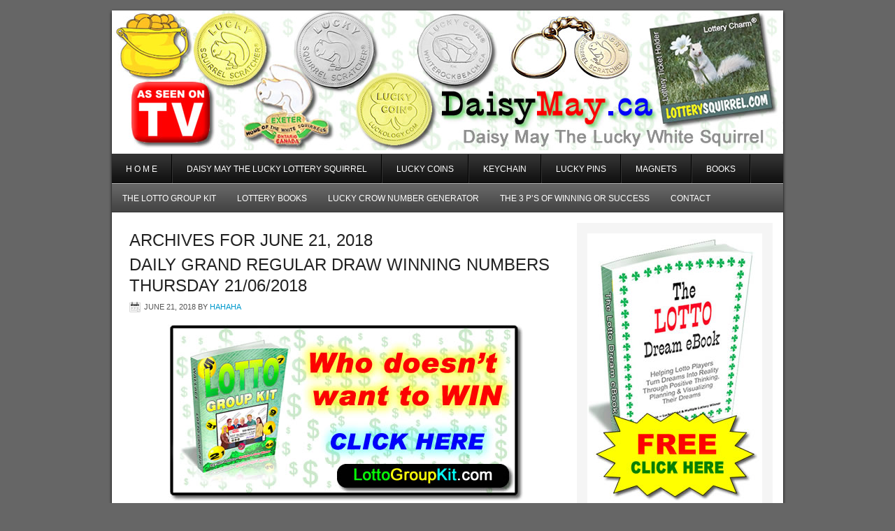

--- FILE ---
content_type: text/html; charset=UTF-8
request_url: https://daisymay.ca/2018/06/21/
body_size: 9158
content:
<!DOCTYPE html PUBLIC "-//W3C//DTD XHTML 1.0 Transitional//EN" "http://www.w3.org/TR/xhtml1/DTD/xhtml1-transitional.dtd">
<html xmlns="http://www.w3.org/1999/xhtml" lang="en-US" xml:lang="en-US">
<head profile="http://gmpg.org/xfn/11">
<meta http-equiv="Content-Type" content="text/html; charset=UTF-8" />
<title>2018  June  21</title><meta name='robots' content='max-image-preview:large' />
<link rel="alternate" type="application/rss+xml" title="Daisy May The LUCKY White Squirrel &raquo; Feed" href="https://daisymay.ca/feed/" />
<link rel="alternate" type="application/rss+xml" title="Daisy May The LUCKY White Squirrel &raquo; Comments Feed" href="https://daisymay.ca/comments/feed/" />
		<!-- This site uses the Google Analytics by ExactMetrics plugin v8.11.1 - Using Analytics tracking - https://www.exactmetrics.com/ -->
		<!-- Note: ExactMetrics is not currently configured on this site. The site owner needs to authenticate with Google Analytics in the ExactMetrics settings panel. -->
					<!-- No tracking code set -->
				<!-- / Google Analytics by ExactMetrics -->
		<style id='wp-img-auto-sizes-contain-inline-css' type='text/css'>
img:is([sizes=auto i],[sizes^="auto," i]){contain-intrinsic-size:3000px 1500px}
/*# sourceURL=wp-img-auto-sizes-contain-inline-css */
</style>
<link rel='stylesheet' id='corporate-theme-css' href='https://daisymay.ca/karma/wp-content/themes/corporate/style.css?ver=2.0' type='text/css' media='all' />
<style id='wp-emoji-styles-inline-css' type='text/css'>

	img.wp-smiley, img.emoji {
		display: inline !important;
		border: none !important;
		box-shadow: none !important;
		height: 1em !important;
		width: 1em !important;
		margin: 0 0.07em !important;
		vertical-align: -0.1em !important;
		background: none !important;
		padding: 0 !important;
	}
/*# sourceURL=wp-emoji-styles-inline-css */
</style>
<style id='wp-block-library-inline-css' type='text/css'>
:root{--wp-block-synced-color:#7a00df;--wp-block-synced-color--rgb:122,0,223;--wp-bound-block-color:var(--wp-block-synced-color);--wp-editor-canvas-background:#ddd;--wp-admin-theme-color:#007cba;--wp-admin-theme-color--rgb:0,124,186;--wp-admin-theme-color-darker-10:#006ba1;--wp-admin-theme-color-darker-10--rgb:0,107,160.5;--wp-admin-theme-color-darker-20:#005a87;--wp-admin-theme-color-darker-20--rgb:0,90,135;--wp-admin-border-width-focus:2px}@media (min-resolution:192dpi){:root{--wp-admin-border-width-focus:1.5px}}.wp-element-button{cursor:pointer}:root .has-very-light-gray-background-color{background-color:#eee}:root .has-very-dark-gray-background-color{background-color:#313131}:root .has-very-light-gray-color{color:#eee}:root .has-very-dark-gray-color{color:#313131}:root .has-vivid-green-cyan-to-vivid-cyan-blue-gradient-background{background:linear-gradient(135deg,#00d084,#0693e3)}:root .has-purple-crush-gradient-background{background:linear-gradient(135deg,#34e2e4,#4721fb 50%,#ab1dfe)}:root .has-hazy-dawn-gradient-background{background:linear-gradient(135deg,#faaca8,#dad0ec)}:root .has-subdued-olive-gradient-background{background:linear-gradient(135deg,#fafae1,#67a671)}:root .has-atomic-cream-gradient-background{background:linear-gradient(135deg,#fdd79a,#004a59)}:root .has-nightshade-gradient-background{background:linear-gradient(135deg,#330968,#31cdcf)}:root .has-midnight-gradient-background{background:linear-gradient(135deg,#020381,#2874fc)}:root{--wp--preset--font-size--normal:16px;--wp--preset--font-size--huge:42px}.has-regular-font-size{font-size:1em}.has-larger-font-size{font-size:2.625em}.has-normal-font-size{font-size:var(--wp--preset--font-size--normal)}.has-huge-font-size{font-size:var(--wp--preset--font-size--huge)}.has-text-align-center{text-align:center}.has-text-align-left{text-align:left}.has-text-align-right{text-align:right}.has-fit-text{white-space:nowrap!important}#end-resizable-editor-section{display:none}.aligncenter{clear:both}.items-justified-left{justify-content:flex-start}.items-justified-center{justify-content:center}.items-justified-right{justify-content:flex-end}.items-justified-space-between{justify-content:space-between}.screen-reader-text{border:0;clip-path:inset(50%);height:1px;margin:-1px;overflow:hidden;padding:0;position:absolute;width:1px;word-wrap:normal!important}.screen-reader-text:focus{background-color:#ddd;clip-path:none;color:#444;display:block;font-size:1em;height:auto;left:5px;line-height:normal;padding:15px 23px 14px;text-decoration:none;top:5px;width:auto;z-index:100000}html :where(.has-border-color){border-style:solid}html :where([style*=border-top-color]){border-top-style:solid}html :where([style*=border-right-color]){border-right-style:solid}html :where([style*=border-bottom-color]){border-bottom-style:solid}html :where([style*=border-left-color]){border-left-style:solid}html :where([style*=border-width]){border-style:solid}html :where([style*=border-top-width]){border-top-style:solid}html :where([style*=border-right-width]){border-right-style:solid}html :where([style*=border-bottom-width]){border-bottom-style:solid}html :where([style*=border-left-width]){border-left-style:solid}html :where(img[class*=wp-image-]){height:auto;max-width:100%}:where(figure){margin:0 0 1em}html :where(.is-position-sticky){--wp-admin--admin-bar--position-offset:var(--wp-admin--admin-bar--height,0px)}@media screen and (max-width:600px){html :where(.is-position-sticky){--wp-admin--admin-bar--position-offset:0px}}

/*# sourceURL=wp-block-library-inline-css */
</style><style id='global-styles-inline-css' type='text/css'>
:root{--wp--preset--aspect-ratio--square: 1;--wp--preset--aspect-ratio--4-3: 4/3;--wp--preset--aspect-ratio--3-4: 3/4;--wp--preset--aspect-ratio--3-2: 3/2;--wp--preset--aspect-ratio--2-3: 2/3;--wp--preset--aspect-ratio--16-9: 16/9;--wp--preset--aspect-ratio--9-16: 9/16;--wp--preset--color--black: #000000;--wp--preset--color--cyan-bluish-gray: #abb8c3;--wp--preset--color--white: #ffffff;--wp--preset--color--pale-pink: #f78da7;--wp--preset--color--vivid-red: #cf2e2e;--wp--preset--color--luminous-vivid-orange: #ff6900;--wp--preset--color--luminous-vivid-amber: #fcb900;--wp--preset--color--light-green-cyan: #7bdcb5;--wp--preset--color--vivid-green-cyan: #00d084;--wp--preset--color--pale-cyan-blue: #8ed1fc;--wp--preset--color--vivid-cyan-blue: #0693e3;--wp--preset--color--vivid-purple: #9b51e0;--wp--preset--gradient--vivid-cyan-blue-to-vivid-purple: linear-gradient(135deg,rgb(6,147,227) 0%,rgb(155,81,224) 100%);--wp--preset--gradient--light-green-cyan-to-vivid-green-cyan: linear-gradient(135deg,rgb(122,220,180) 0%,rgb(0,208,130) 100%);--wp--preset--gradient--luminous-vivid-amber-to-luminous-vivid-orange: linear-gradient(135deg,rgb(252,185,0) 0%,rgb(255,105,0) 100%);--wp--preset--gradient--luminous-vivid-orange-to-vivid-red: linear-gradient(135deg,rgb(255,105,0) 0%,rgb(207,46,46) 100%);--wp--preset--gradient--very-light-gray-to-cyan-bluish-gray: linear-gradient(135deg,rgb(238,238,238) 0%,rgb(169,184,195) 100%);--wp--preset--gradient--cool-to-warm-spectrum: linear-gradient(135deg,rgb(74,234,220) 0%,rgb(151,120,209) 20%,rgb(207,42,186) 40%,rgb(238,44,130) 60%,rgb(251,105,98) 80%,rgb(254,248,76) 100%);--wp--preset--gradient--blush-light-purple: linear-gradient(135deg,rgb(255,206,236) 0%,rgb(152,150,240) 100%);--wp--preset--gradient--blush-bordeaux: linear-gradient(135deg,rgb(254,205,165) 0%,rgb(254,45,45) 50%,rgb(107,0,62) 100%);--wp--preset--gradient--luminous-dusk: linear-gradient(135deg,rgb(255,203,112) 0%,rgb(199,81,192) 50%,rgb(65,88,208) 100%);--wp--preset--gradient--pale-ocean: linear-gradient(135deg,rgb(255,245,203) 0%,rgb(182,227,212) 50%,rgb(51,167,181) 100%);--wp--preset--gradient--electric-grass: linear-gradient(135deg,rgb(202,248,128) 0%,rgb(113,206,126) 100%);--wp--preset--gradient--midnight: linear-gradient(135deg,rgb(2,3,129) 0%,rgb(40,116,252) 100%);--wp--preset--font-size--small: 13px;--wp--preset--font-size--medium: 20px;--wp--preset--font-size--large: 36px;--wp--preset--font-size--x-large: 42px;--wp--preset--spacing--20: 0.44rem;--wp--preset--spacing--30: 0.67rem;--wp--preset--spacing--40: 1rem;--wp--preset--spacing--50: 1.5rem;--wp--preset--spacing--60: 2.25rem;--wp--preset--spacing--70: 3.38rem;--wp--preset--spacing--80: 5.06rem;--wp--preset--shadow--natural: 6px 6px 9px rgba(0, 0, 0, 0.2);--wp--preset--shadow--deep: 12px 12px 50px rgba(0, 0, 0, 0.4);--wp--preset--shadow--sharp: 6px 6px 0px rgba(0, 0, 0, 0.2);--wp--preset--shadow--outlined: 6px 6px 0px -3px rgb(255, 255, 255), 6px 6px rgb(0, 0, 0);--wp--preset--shadow--crisp: 6px 6px 0px rgb(0, 0, 0);}:where(.is-layout-flex){gap: 0.5em;}:where(.is-layout-grid){gap: 0.5em;}body .is-layout-flex{display: flex;}.is-layout-flex{flex-wrap: wrap;align-items: center;}.is-layout-flex > :is(*, div){margin: 0;}body .is-layout-grid{display: grid;}.is-layout-grid > :is(*, div){margin: 0;}:where(.wp-block-columns.is-layout-flex){gap: 2em;}:where(.wp-block-columns.is-layout-grid){gap: 2em;}:where(.wp-block-post-template.is-layout-flex){gap: 1.25em;}:where(.wp-block-post-template.is-layout-grid){gap: 1.25em;}.has-black-color{color: var(--wp--preset--color--black) !important;}.has-cyan-bluish-gray-color{color: var(--wp--preset--color--cyan-bluish-gray) !important;}.has-white-color{color: var(--wp--preset--color--white) !important;}.has-pale-pink-color{color: var(--wp--preset--color--pale-pink) !important;}.has-vivid-red-color{color: var(--wp--preset--color--vivid-red) !important;}.has-luminous-vivid-orange-color{color: var(--wp--preset--color--luminous-vivid-orange) !important;}.has-luminous-vivid-amber-color{color: var(--wp--preset--color--luminous-vivid-amber) !important;}.has-light-green-cyan-color{color: var(--wp--preset--color--light-green-cyan) !important;}.has-vivid-green-cyan-color{color: var(--wp--preset--color--vivid-green-cyan) !important;}.has-pale-cyan-blue-color{color: var(--wp--preset--color--pale-cyan-blue) !important;}.has-vivid-cyan-blue-color{color: var(--wp--preset--color--vivid-cyan-blue) !important;}.has-vivid-purple-color{color: var(--wp--preset--color--vivid-purple) !important;}.has-black-background-color{background-color: var(--wp--preset--color--black) !important;}.has-cyan-bluish-gray-background-color{background-color: var(--wp--preset--color--cyan-bluish-gray) !important;}.has-white-background-color{background-color: var(--wp--preset--color--white) !important;}.has-pale-pink-background-color{background-color: var(--wp--preset--color--pale-pink) !important;}.has-vivid-red-background-color{background-color: var(--wp--preset--color--vivid-red) !important;}.has-luminous-vivid-orange-background-color{background-color: var(--wp--preset--color--luminous-vivid-orange) !important;}.has-luminous-vivid-amber-background-color{background-color: var(--wp--preset--color--luminous-vivid-amber) !important;}.has-light-green-cyan-background-color{background-color: var(--wp--preset--color--light-green-cyan) !important;}.has-vivid-green-cyan-background-color{background-color: var(--wp--preset--color--vivid-green-cyan) !important;}.has-pale-cyan-blue-background-color{background-color: var(--wp--preset--color--pale-cyan-blue) !important;}.has-vivid-cyan-blue-background-color{background-color: var(--wp--preset--color--vivid-cyan-blue) !important;}.has-vivid-purple-background-color{background-color: var(--wp--preset--color--vivid-purple) !important;}.has-black-border-color{border-color: var(--wp--preset--color--black) !important;}.has-cyan-bluish-gray-border-color{border-color: var(--wp--preset--color--cyan-bluish-gray) !important;}.has-white-border-color{border-color: var(--wp--preset--color--white) !important;}.has-pale-pink-border-color{border-color: var(--wp--preset--color--pale-pink) !important;}.has-vivid-red-border-color{border-color: var(--wp--preset--color--vivid-red) !important;}.has-luminous-vivid-orange-border-color{border-color: var(--wp--preset--color--luminous-vivid-orange) !important;}.has-luminous-vivid-amber-border-color{border-color: var(--wp--preset--color--luminous-vivid-amber) !important;}.has-light-green-cyan-border-color{border-color: var(--wp--preset--color--light-green-cyan) !important;}.has-vivid-green-cyan-border-color{border-color: var(--wp--preset--color--vivid-green-cyan) !important;}.has-pale-cyan-blue-border-color{border-color: var(--wp--preset--color--pale-cyan-blue) !important;}.has-vivid-cyan-blue-border-color{border-color: var(--wp--preset--color--vivid-cyan-blue) !important;}.has-vivid-purple-border-color{border-color: var(--wp--preset--color--vivid-purple) !important;}.has-vivid-cyan-blue-to-vivid-purple-gradient-background{background: var(--wp--preset--gradient--vivid-cyan-blue-to-vivid-purple) !important;}.has-light-green-cyan-to-vivid-green-cyan-gradient-background{background: var(--wp--preset--gradient--light-green-cyan-to-vivid-green-cyan) !important;}.has-luminous-vivid-amber-to-luminous-vivid-orange-gradient-background{background: var(--wp--preset--gradient--luminous-vivid-amber-to-luminous-vivid-orange) !important;}.has-luminous-vivid-orange-to-vivid-red-gradient-background{background: var(--wp--preset--gradient--luminous-vivid-orange-to-vivid-red) !important;}.has-very-light-gray-to-cyan-bluish-gray-gradient-background{background: var(--wp--preset--gradient--very-light-gray-to-cyan-bluish-gray) !important;}.has-cool-to-warm-spectrum-gradient-background{background: var(--wp--preset--gradient--cool-to-warm-spectrum) !important;}.has-blush-light-purple-gradient-background{background: var(--wp--preset--gradient--blush-light-purple) !important;}.has-blush-bordeaux-gradient-background{background: var(--wp--preset--gradient--blush-bordeaux) !important;}.has-luminous-dusk-gradient-background{background: var(--wp--preset--gradient--luminous-dusk) !important;}.has-pale-ocean-gradient-background{background: var(--wp--preset--gradient--pale-ocean) !important;}.has-electric-grass-gradient-background{background: var(--wp--preset--gradient--electric-grass) !important;}.has-midnight-gradient-background{background: var(--wp--preset--gradient--midnight) !important;}.has-small-font-size{font-size: var(--wp--preset--font-size--small) !important;}.has-medium-font-size{font-size: var(--wp--preset--font-size--medium) !important;}.has-large-font-size{font-size: var(--wp--preset--font-size--large) !important;}.has-x-large-font-size{font-size: var(--wp--preset--font-size--x-large) !important;}
/*# sourceURL=global-styles-inline-css */
</style>

<style id='classic-theme-styles-inline-css' type='text/css'>
/*! This file is auto-generated */
.wp-block-button__link{color:#fff;background-color:#32373c;border-radius:9999px;box-shadow:none;text-decoration:none;padding:calc(.667em + 2px) calc(1.333em + 2px);font-size:1.125em}.wp-block-file__button{background:#32373c;color:#fff;text-decoration:none}
/*# sourceURL=/wp-includes/css/classic-themes.min.css */
</style>
<link rel="https://api.w.org/" href="https://daisymay.ca/wp-json/" /><link rel="EditURI" type="application/rsd+xml" title="RSD" href="https://daisymay.ca/karma/xmlrpc.php?rsd" />
<link rel="icon" href="https://daisymay.ca/karma/wp-content/themes/corporate/images/favicon.ico" />
<link rel="pingback" href="https://daisymay.ca/karma/xmlrpc.php" />
<style type="text/css">#header { background: url(https://daisymay.ca/karma/wp-content/uploads/2018/04/daisymay-topper.jpg) no-repeat !important; }</style>
</head>
<body class="archive date wp-theme-genesis wp-child-theme-corporate custom-header header-image header-full-width content-sidebar"><div id="wrap"><div id="header"><div class="wrap"><div id="title-area"><p id="title"><a href="https://daisymay.ca/">Daisy May The LUCKY White Squirrel</a></p><p id="description">Just another WordPress site</p></div></div></div><div id="nav"><div class="wrap"><ul id="menu-top-menu" class="menu genesis-nav-menu menu-primary"><li id="menu-item-5817" class="menu-item menu-item-type-custom menu-item-object-custom menu-item-home menu-item-5817"><a href="https://daisymay.ca/">H O M E</a></li>
<li id="menu-item-5778" class="menu-item menu-item-type-post_type menu-item-object-page menu-item-home menu-item-5778"><a href="https://daisymay.ca/">Daisy May the Lucky Lottery Squirrel</a></li>
<li id="menu-item-5783" class="menu-item menu-item-type-custom menu-item-object-custom menu-item-5783"><a href="https://lotterycharms.com/lucky-coins/">Lucky Coins</a></li>
<li id="menu-item-5786" class="menu-item menu-item-type-custom menu-item-object-custom menu-item-5786"><a href="https://lotterycharms.com/lucky-keychains/">Keychain</a></li>
<li id="menu-item-5784" class="menu-item menu-item-type-custom menu-item-object-custom menu-item-5784"><a href="https://lotterycharms.com/lottery-charm-lucky-pins/">Lucky Pins</a></li>
<li id="menu-item-5785" class="menu-item menu-item-type-custom menu-item-object-custom menu-item-5785"><a href="https://lotterycharms.com/lucky-magnets/">Magnets</a></li>
<li id="menu-item-5787" class="menu-item menu-item-type-custom menu-item-object-custom menu-item-5787"><a href="https://lotterycharms.com/books/">Books</a></li>
</ul></div></div><div id="subnav"><div class="wrap"><ul id="menu-grey-bar" class="menu genesis-nav-menu menu-secondary"><li id="menu-item-5752" class="menu-item menu-item-type-custom menu-item-object-custom menu-item-5752"><a href="https://lottogroupkit.com/">The Lotto Group Kit</a></li>
<li id="menu-item-5753" class="menu-item menu-item-type-custom menu-item-object-custom menu-item-5753"><a href="https://lotterycharms.com/books/">Lottery Books</a></li>
<li id="menu-item-5754" class="menu-item menu-item-type-custom menu-item-object-custom menu-item-5754"><a href="https://crowart.ca/luck/index.html">Lucky CROW Number Generator</a></li>
<li id="menu-item-6029" class="menu-item menu-item-type-custom menu-item-object-custom menu-item-6029"><a href="https://lotterycharms.com/the-3-ps-of-winning-or-success-ideal-for-lottery-players/">THE 3 P’S OF WINNING OR SUCCESS</a></li>
<li id="menu-item-8310" class="menu-item menu-item-type-post_type menu-item-object-page menu-item-8310"><a href="https://daisymay.ca/contact/">Contact</a></li>
</ul></div></div><div id="inner"><div id="content-sidebar-wrap"><div id="content" class="hfeed"><div class="archive-description date-archive-description archive-date"><h1 class="archive-title">Archives for June 21, 2018</h1></div><div class="post-6031 post type-post status-publish format-standard hentry category-canada-lotteries category-daily-grand tag-cool-lucky-stuff tag-daily-grand tag-fortune tag-luck tag-lucky tag-win-big tag-winning-numbers entry"><h2 class="entry-title"><a href="https://daisymay.ca/2018/06/21/daily-grand-regular-draw-winning-numbers-thursday-21-06-2018/" rel="bookmark">Daily Grand Regular Draw Winning Numbers Thursday 21/06/2018</a></h2>
<div class="post-info"><span class="date published time" title="2018-06-21T21:54:20-07:00">June 21, 2018</span>  by <span class="author vcard"><span class="fn"><a href="https://daisymay.ca/author/hahaha/" rel="author">HaHaHa</a></span></span>  </div><div class="entry-content"><a href="https://lottogroupkit.com/"><img fetchpriority="high" decoding="async" class="aligncenter size-full wp-image-5016" src="https://lottogroupkit.com/v2/wp-content/uploads/2017/06/LKG-AD-07.jpg" alt="" width="510" height="254" /></a>
<div align="left">
<div class="row">
<div class="col-sm-10 col-sm-offset-1">
<p><b>Thursday <span class="xn-chron">21/06/2018</span></b></p>
</div>
</div>
<div class="row"><b>Daily Grand Regular Draw</b></div>
<div class="row">
<div class="col-sm-10 col-sm-offset-1">
<p><b>13, 28, 30, 31, 43 Grand No 07</b></p>
</div>
</div>
</div>
<a href="https://lotterycharms.com/lucky-coins/"><img decoding="async" class="aligncenter wp-image-13886 size-full" src="https://daisymay.ca/karma/wp-content/uploads/2025/04/LuckyCoin-ad-2023-07m.gif" alt="TLC’s the Lottery Changed My Life - Sold on LotteryCharms.com" width="442" height="500" /></a><p style="text-align: center;"><iframe title="DREAM HOME WINNER INTERVIEW W/ RIC WALLACE" src="https://www.youtube.com/embed/NrcECC7svHY" width="575" height="400" frameborder="0" allowfullscreen="allowfullscreen"><span data-mce-type="bookmark" style="display: inline-block; width: 0px; overflow: hidden; line-height: 0;" class="mce_SELRES_start">﻿</span></iframe></p>


<hr>

<div style="text-align: center;"><strong><a href="https://lotterycharms.com/the-lottery-charm-story/">The Lottery Charm® Story</a> </strong>| <strong><a href="https://lotterycharms.com/the-3-ps-of-winning-or-success-ideal-for-lottery-players/">The 3 P’s Of Winning Or Success</a></strong></div>
<div style="text-align: center;"><strong><span style="color: #ff0000;"><a style="color: #ff0000;" href="https://lotterycharms.com/seven-habits-of-lucky-people-by-luckologist-ric-wallace/">Seven Habits of Lucky People</a></span></strong></div>

<hr>

<div style="text-align: center;"><strong>
</strong><strong><a href="https://lotterycharms.com/books/">21 Lucky Lottery Tips</a> | <a href="https://lottogroupkit.com/">The Lotto Group Kit v2.0</a></strong></div>
<div>
<div style="text-align: center;"><strong>
<a href="https://lotterycharms.com/product/the-luckologist-guide/"><em>The Luckologist’s Guide
to Creating, Tracking & Forecasting Your Luck</em></a></strong></div>
</div>

<hr>

<div style="text-align: center;"><strong>
 <a href="https://lottodreamebook.com/">The<span style="color: #ff0000;"> FREE</span> Lotto Dream eBook</a>
</strong></div>

<hr>
<p style="text-align: left;"><a href="https://lotterycharms.com/the-lottery-charm-story/"><img loading="lazy" decoding="async" class="aligncenter" src="https://daisymay.ca/karma/wp-content/uploads/2025/04/house-won-using-squirrel-luck.jpg" width="595" height="441"></a>
A <a href="https://lotterycharms.com/lottery-charm-lucky-pins/">Lucky Black Squirrel </a>(Lottery Charm®) pin was used to hold the winning grand prize ticket for the lottery (previously known as Dream Of A Lifetime Lottery) on a corkboard in the office of LotteryCharms.com® creator Ric Wallace.</p>

<h1 align="center"><strong>* * * S<span style="color: #ff0000;">H</span><span style="color: #008000;">O</span><span style="color: #0000ff;">P</span> <span style="color: #993366;">O</span>N<span style="color: #ff6600;">L</span><span style="color: #808080;">I</span><span style="color: #ff00ff;">N</span><span style="color: #0000ff;">E</span> * * *</strong></h1>
<h3 align="center"><a href="https://lotterycharms.com/lottery-charm-lucky-pins/">LUCKY PINS</a> | <a href="https://lotterycharms.com/lucky-coins/">LUCKY COINS</a> | <a href="https://lotterycharms.com/books/">LOTTO BOOKS</a> | <a href="https://lotterycharms.com/lucky-magnets/">MAGNETS</a></h3>
<a href="https://lotterycharms.com/lucky-coins/"><img loading="lazy" decoding="async" class="aligncenter wp-image-962 size-full" src="https://daisymay.ca/karma/wp-content/uploads/2025/04/LC-2014-AD-01-500-1.jpg" alt="LC-2014-AD-01-500" width="500" height="244"></a>
<div style="text-align: center;"><a href="https://crowart.ca/luck/"><img loading="lazy" decoding="async" class="aligncenter wp-image-437 size-full" src="https://daisymay.ca/karma/wp-content/uploads/2025/04/crow-LUCK-AD-01.jpg" sizes="auto, (max-width: 600px) 100vw, 600px" srcset="https://daisymay.ca/karma/wp-content/uploads/2025/04/crow-LUCK-AD-01.jpg 600w, https://crowart.ca/feather/wp-content/uploads/2018/01/crow-LUCK-AD-01-300x199.jpg 300w" alt="" width="600" height="398" /></a>
<h1 style="text-align: center;"><a href="https://crowart.ca/luck/"><div style="text-align: center;">TRY OUR LUCKY CROW</div>
<div style="text-align: center;">LOTTERY NUMBER GENERATOR</a></div></h1>
<a href="https://crowart.ca/luck/"><img loading="lazy" decoding="async" class="aligncenter wp-image-383 size-full" src="https://daisymay.ca/karma/wp-content/uploads/2025/04/arrow-flasher1.gif" alt="" width="407" height="78" /></a></div>
<div><a href="https://whiterockbeach.ca/lucky-coins-and-lucky-pins/"><img loading="lazy" decoding="async" class="aligncenter" src="https://daisymay.ca/karma/wp-content/uploads/2025/04/lucky-coin-winbig2.jpg" alt="lucky-coin-winbig2" width="620" height="776"></a></div>
</div><div class="post-meta"><span class="categories">Filed Under: <a href="https://daisymay.ca/category/canada-lotteries/" rel="category tag">Canada Lotteries</a>, <a href="https://daisymay.ca/category/canada-lotteries/daily-grand/" rel="category tag">Daily Grand</a></span> <span class="tags">Tagged With: <a href="https://daisymay.ca/tag/cool-lucky-stuff/" rel="tag">Cool &amp; Lucky Stuff</a>, <a href="https://daisymay.ca/tag/daily-grand/" rel="tag">DAILY GRAND</a>, <a href="https://daisymay.ca/tag/fortune/" rel="tag">fortune</a>, <a href="https://daisymay.ca/tag/luck/" rel="tag">luck</a>, <a href="https://daisymay.ca/tag/lucky/" rel="tag">lucky</a>, <a href="https://daisymay.ca/tag/win-big/" rel="tag">win big</a>, <a href="https://daisymay.ca/tag/winning-numbers/" rel="tag">winning numbers</a></span></div></div></div><div id="sidebar" class="sidebar widget-area"><div id="text-14" class="widget widget_text"><div class="widget-wrap">			<div class="textwidget"><p><a href="https://lottodreamebook.com/The-Lotto-Dream-eBook-2022-12m-02d-SE.pdf"><img loading="lazy" decoding="async" class="aligncenter wp-image-4902 size-full" src="https://daisymay.ca/karma/wp-content/uploads/2025/04/dreamEbook-250.jpg" alt="The Lotto Dream EeBook" width="250" height="388" /></a></p>
</div>
		</div></div>
<div id="text-13" class="widget widget_text"><div class="widget-wrap">			<div class="textwidget"><table border="1" width="100%" cellspacing="0" cellpadding="8">
<tbody>
<tr>
<td bgcolor="#FFFFCC">As part of our continued commitment to your privacy, we&#8217;ve updated our DaisyMay.ca Privacy Statement. You can view the new Privacy Statement at <a href="https://daisymay.ca/privacy-policy-legal-stuff/"><span style="color: #ff0000;">Legal Stuff &amp; Privacy</span></a>. By continuing to use DaisyMay.ca you are agreeing to the terms of the then current Privacy Statement.</td>
</tr>
</tbody>
</table>
</div>
		</div></div>
<div id="search-2" class="widget widget_search"><div class="widget-wrap"><form method="get" class="searchform search-form" action="https://daisymay.ca/" role="search" ><input type="text" value="Search this website &#x2026;" name="s" class="s search-input" onfocus="if (&#039;Search this website &#x2026;&#039; === this.value) {this.value = &#039;&#039;;}" onblur="if (&#039;&#039; === this.value) {this.value = &#039;Search this website &#x2026;&#039;;}" /><input type="submit" class="searchsubmit search-submit" value="Search" /></form></div></div>
<div id="text-10" class="widget widget_text"><div class="widget-wrap">			<div class="textwidget"><p><a href="https://ricwallace.ca/"><img loading="lazy" decoding="async" class="aligncenter wp-image-13381 size-full" src="https://daisymay.ca/karma/wp-content/uploads/2025/08/RicWallace.jpg" alt="" width="250" height="70" /></a><a href="https://lotterycharms.com/books/"><img loading="lazy" decoding="async" class="size-full wp-image-5799 aligncenter" src="https://daisymay.ca/karma/wp-content/uploads/2018/04/books-GIFFER.gif" alt="" width="250" height="77" /></a><a href="https://lotterycharms.com/books/"><img loading="lazy" decoding="async" class="size-full wp-image-5799 aligncenter" src="https://daisymay.ca/karma/wp-content/uploads/2018/04/books-GIFFER.gif" alt="" width="250" height="77" /></a><a href="https://lotterycharms.com/books/"><img loading="lazy" decoding="async" class="size-full wp-image-5799 aligncenter" src="https://daisymay.ca/karma/wp-content/uploads/2018/04/books-GIFFER.gif" alt="" width="250" height="77" /></a></p>
</div>
		</div></div>
<div id="text-2" class="widget widget_text"><div class="widget-wrap">			<div class="textwidget"><p><a href="https://lotterycharms.com/books/"><img loading="lazy" decoding="async" class="aligncenter size-full wp-image-5637" src="https://daisymay.ca/karma/wp-content/uploads/2025/04/lucky-on-tv5.jpg" alt="" width="250" height="280" /></a></p>
<h3 align="center"><strong>TLC’s<br />
Lottery Changed<br />
My Life</strong></h3>
<p><img loading="lazy" decoding="async" class="alignnone size-full wp-image-5630" src="https://daisymay.ca/karma/wp-content/uploads/2018/02/21-tips.gif" alt="" width="250" height="319" /></p>
</div>
		</div></div>
<div id="text-3" class="widget widget_text"><div class="widget-wrap">			<div class="textwidget"><p><a href="https://crowart.ca/luck/index.html"><img loading="lazy" decoding="async" class="aligncenter wp-image-5491 size-full" src="https://daisymay.ca/karma/wp-content/uploads/2025/04/400-winner.jpg" alt="" width="233" height="72" /></a></p>
<div align="center">
<h3><a href="https://crowart.ca/luck/index.html">Try The FREE<br />
Lucky CROW<br />
Random Number Generator</a></h3>
</div>
</div>
		</div></div>
<div id="text-8" class="widget widget_text"><div class="widget-wrap">			<div class="textwidget"><p><a href="https://crowart.ca/feather/food-recipes-for-crows/"><img loading="lazy" decoding="async" class="aligncenter size-full wp-image-268" src="https://daisymay.ca/karma/wp-content/uploads/2025/04/CHEF-edgar-left250-GREy.jpg" alt="" width="250" height="248" /></a></p>
</div>
		</div></div>
<div id="text-4" class="widget widget_text"><div class="widget-wrap">			<div class="textwidget"><p><a href="https://squareup.com/i/VIRTUALEDG">Virtual Edge Communications invites you to try Square.</a> You will receive free processing on up to <span style="color: #ff0000;"><em><strong>$1,000 in credit card transactions for the first 180 days*</strong></em></span>. Afterwards, you pay the standard 2.65% per swipe for all major credit cards**.</p>
</div>
		</div></div>
<div id="text-5" class="widget widget_text"><div class="widget-wrap">			<div class="textwidget"><p><a href="https://lotterycharms.com/shop/"><img loading="lazy" decoding="async" class="size-full wp-image-113 aligncenter" src="https://daisymay.ca/karma/wp-content/uploads/2025/04/OPEN-lotterycharms.gif" alt="" width="250" height="218" /><img loading="lazy" decoding="async" class="size-full wp-image-111 aligncenter" src="https://daisymay.ca/karma/wp-content/uploads/2025/04/secure.jpg" alt="" width="250" height="31" /><img loading="lazy" decoding="async" class="size-full wp-image-112 aligncenter" src="https://daisymay.ca/karma/wp-content/uploads/2025/04/secured-payments.gif" alt="" width="250" height="60" /></a></p>
</div>
		</div></div>
<div id="text-6" class="widget widget_text"><div class="widget-wrap">			<div class="textwidget"><div align="center"><a href="http://LottoGroupKit.com"><img loading="lazy" decoding="async" class="alignnone size-full wp-image-4815" src="http://lotterysquirrel.com/wp-content/uploads/2017/05/LGK-animation.gif" alt="" width="240" height="311" /></a></div>
</div>
		</div></div>
</div></div></div></div><script type="speculationrules">
{"prefetch":[{"source":"document","where":{"and":[{"href_matches":"/*"},{"not":{"href_matches":["/karma/wp-*.php","/karma/wp-admin/*","/karma/wp-content/uploads/*","/karma/wp-content/*","/karma/wp-content/plugins/*","/karma/wp-content/themes/corporate/*","/karma/wp-content/themes/genesis/*","/*\\?(.+)"]}},{"not":{"selector_matches":"a[rel~=\"nofollow\"]"}},{"not":{"selector_matches":".no-prefetch, .no-prefetch a"}}]},"eagerness":"conservative"}]}
</script>
		<!-- Start of StatCounter Code -->
		<script>
			<!--
			var sc_project=11655037;
			var sc_security="9e132600";
			var sc_invisible=1;
		</script>
        <script type="text/javascript" src="https://www.statcounter.com/counter/counter.js" async></script>
		<noscript><div class="statcounter"><a title="web analytics" href="https://statcounter.com/"><img class="statcounter" src="https://c.statcounter.com/11655037/0/9e132600/1/" alt="web analytics" /></a></div></noscript>
		<!-- End of StatCounter Code -->
		<script id="wp-emoji-settings" type="application/json">
{"baseUrl":"https://s.w.org/images/core/emoji/17.0.2/72x72/","ext":".png","svgUrl":"https://s.w.org/images/core/emoji/17.0.2/svg/","svgExt":".svg","source":{"concatemoji":"https://daisymay.ca/karma/wp-includes/js/wp-emoji-release.min.js?ver=ba350070dc67a69cbfa9f24077bd6f4f"}}
</script>
<script type="module">
/* <![CDATA[ */
/*! This file is auto-generated */
const a=JSON.parse(document.getElementById("wp-emoji-settings").textContent),o=(window._wpemojiSettings=a,"wpEmojiSettingsSupports"),s=["flag","emoji"];function i(e){try{var t={supportTests:e,timestamp:(new Date).valueOf()};sessionStorage.setItem(o,JSON.stringify(t))}catch(e){}}function c(e,t,n){e.clearRect(0,0,e.canvas.width,e.canvas.height),e.fillText(t,0,0);t=new Uint32Array(e.getImageData(0,0,e.canvas.width,e.canvas.height).data);e.clearRect(0,0,e.canvas.width,e.canvas.height),e.fillText(n,0,0);const a=new Uint32Array(e.getImageData(0,0,e.canvas.width,e.canvas.height).data);return t.every((e,t)=>e===a[t])}function p(e,t){e.clearRect(0,0,e.canvas.width,e.canvas.height),e.fillText(t,0,0);var n=e.getImageData(16,16,1,1);for(let e=0;e<n.data.length;e++)if(0!==n.data[e])return!1;return!0}function u(e,t,n,a){switch(t){case"flag":return n(e,"\ud83c\udff3\ufe0f\u200d\u26a7\ufe0f","\ud83c\udff3\ufe0f\u200b\u26a7\ufe0f")?!1:!n(e,"\ud83c\udde8\ud83c\uddf6","\ud83c\udde8\u200b\ud83c\uddf6")&&!n(e,"\ud83c\udff4\udb40\udc67\udb40\udc62\udb40\udc65\udb40\udc6e\udb40\udc67\udb40\udc7f","\ud83c\udff4\u200b\udb40\udc67\u200b\udb40\udc62\u200b\udb40\udc65\u200b\udb40\udc6e\u200b\udb40\udc67\u200b\udb40\udc7f");case"emoji":return!a(e,"\ud83e\u1fac8")}return!1}function f(e,t,n,a){let r;const o=(r="undefined"!=typeof WorkerGlobalScope&&self instanceof WorkerGlobalScope?new OffscreenCanvas(300,150):document.createElement("canvas")).getContext("2d",{willReadFrequently:!0}),s=(o.textBaseline="top",o.font="600 32px Arial",{});return e.forEach(e=>{s[e]=t(o,e,n,a)}),s}function r(e){var t=document.createElement("script");t.src=e,t.defer=!0,document.head.appendChild(t)}a.supports={everything:!0,everythingExceptFlag:!0},new Promise(t=>{let n=function(){try{var e=JSON.parse(sessionStorage.getItem(o));if("object"==typeof e&&"number"==typeof e.timestamp&&(new Date).valueOf()<e.timestamp+604800&&"object"==typeof e.supportTests)return e.supportTests}catch(e){}return null}();if(!n){if("undefined"!=typeof Worker&&"undefined"!=typeof OffscreenCanvas&&"undefined"!=typeof URL&&URL.createObjectURL&&"undefined"!=typeof Blob)try{var e="postMessage("+f.toString()+"("+[JSON.stringify(s),u.toString(),c.toString(),p.toString()].join(",")+"));",a=new Blob([e],{type:"text/javascript"});const r=new Worker(URL.createObjectURL(a),{name:"wpTestEmojiSupports"});return void(r.onmessage=e=>{i(n=e.data),r.terminate(),t(n)})}catch(e){}i(n=f(s,u,c,p))}t(n)}).then(e=>{for(const n in e)a.supports[n]=e[n],a.supports.everything=a.supports.everything&&a.supports[n],"flag"!==n&&(a.supports.everythingExceptFlag=a.supports.everythingExceptFlag&&a.supports[n]);var t;a.supports.everythingExceptFlag=a.supports.everythingExceptFlag&&!a.supports.flag,a.supports.everything||((t=a.source||{}).concatemoji?r(t.concatemoji):t.wpemoji&&t.twemoji&&(r(t.twemoji),r(t.wpemoji)))});
//# sourceURL=https://daisymay.ca/karma/wp-includes/js/wp-emoji-loader.min.js
/* ]]> */
</script>
<script defer src="https://static.cloudflareinsights.com/beacon.min.js/vcd15cbe7772f49c399c6a5babf22c1241717689176015" integrity="sha512-ZpsOmlRQV6y907TI0dKBHq9Md29nnaEIPlkf84rnaERnq6zvWvPUqr2ft8M1aS28oN72PdrCzSjY4U6VaAw1EQ==" data-cf-beacon='{"version":"2024.11.0","token":"ac7d27ca2f8147f3943f80408a8e4bc2","r":1,"server_timing":{"name":{"cfCacheStatus":true,"cfEdge":true,"cfExtPri":true,"cfL4":true,"cfOrigin":true,"cfSpeedBrain":true},"location_startswith":null}}' crossorigin="anonymous"></script>
</body></html>
